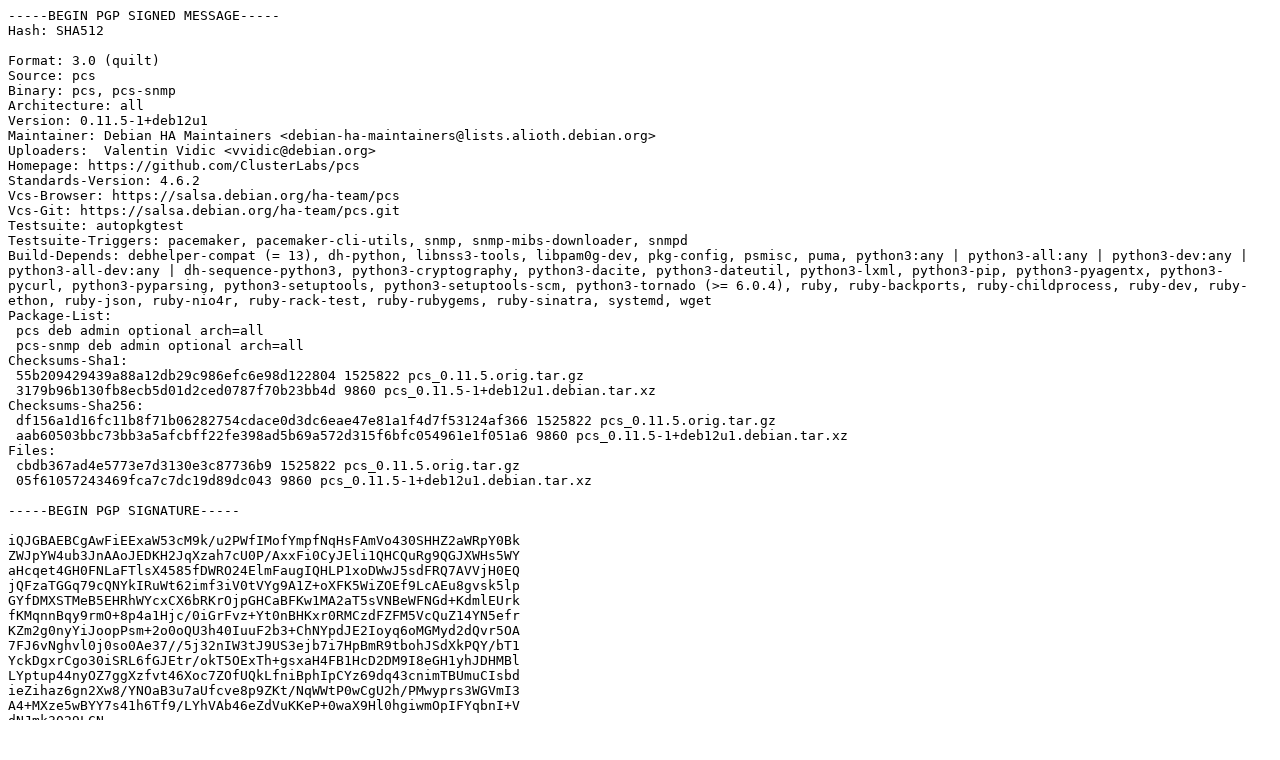

--- FILE ---
content_type: text/prs.lines.tag
request_url: https://ftp.zcu.cz/mirrors/debian/pool/main/p/pcs/pcs_0.11.5-1+deb12u1.dsc
body_size: 2304
content:
-----BEGIN PGP SIGNED MESSAGE-----
Hash: SHA512

Format: 3.0 (quilt)
Source: pcs
Binary: pcs, pcs-snmp
Architecture: all
Version: 0.11.5-1+deb12u1
Maintainer: Debian HA Maintainers <debian-ha-maintainers@lists.alioth.debian.org>
Uploaders:  Valentin Vidic <vvidic@debian.org>
Homepage: https://github.com/ClusterLabs/pcs
Standards-Version: 4.6.2
Vcs-Browser: https://salsa.debian.org/ha-team/pcs
Vcs-Git: https://salsa.debian.org/ha-team/pcs.git
Testsuite: autopkgtest
Testsuite-Triggers: pacemaker, pacemaker-cli-utils, snmp, snmp-mibs-downloader, snmpd
Build-Depends: debhelper-compat (= 13), dh-python, libnss3-tools, libpam0g-dev, pkg-config, psmisc, puma, python3:any | python3-all:any | python3-dev:any | python3-all-dev:any | dh-sequence-python3, python3-cryptography, python3-dacite, python3-dateutil, python3-lxml, python3-pip, python3-pyagentx, python3-pycurl, python3-pyparsing, python3-setuptools, python3-setuptools-scm, python3-tornado (>= 6.0.4), ruby, ruby-backports, ruby-childprocess, ruby-dev, ruby-ethon, ruby-json, ruby-nio4r, ruby-rack-test, ruby-rubygems, ruby-sinatra, systemd, wget
Package-List:
 pcs deb admin optional arch=all
 pcs-snmp deb admin optional arch=all
Checksums-Sha1:
 55b209429439a88a12db29c986efc6e98d122804 1525822 pcs_0.11.5.orig.tar.gz
 3179b96b130fb8ecb5d01d2ced0787f70b23bb4d 9860 pcs_0.11.5-1+deb12u1.debian.tar.xz
Checksums-Sha256:
 df156a1d16fc11b8f71b06282754cdace0d3dc6eae47e81a1f4d7f53124af366 1525822 pcs_0.11.5.orig.tar.gz
 aab60503bbc73bb3a5afcbff22fe398ad5b69a572d315f6bfc054961e1f051a6 9860 pcs_0.11.5-1+deb12u1.debian.tar.xz
Files:
 cbdb367ad4e5773e7d3130e3c87736b9 1525822 pcs_0.11.5.orig.tar.gz
 05f61057243469fca7c7dc19d89dc043 9860 pcs_0.11.5-1+deb12u1.debian.tar.xz

-----BEGIN PGP SIGNATURE-----

iQJGBAEBCgAwFiEExaW53cM9k/u2PWfIMofYmpfNqHsFAmVo430SHHZ2aWRpY0Bk
ZWJpYW4ub3JnAAoJEDKH2JqXzah7cU0P/AxxFi0CyJEli1QHCQuRg9QGJXWHs5WY
aHcqet4GH0FNLaFTlsX4585fDWRO24ElmFaugIQHLP1xoDWwJ5sdFRQ7AVVjH0EQ
jQFzaTGGq79cQNYkIRuWt62imf3iV0tVYg9A1Z+oXFK5WiZOEf9LcAEu8gvsk5lp
GYfDMXSTMeB5EHRhWYcxCX6bRKrOjpGHCaBFKw1MA2aT5sVNBeWFNGd+KdmlEUrk
fKMqnnBqy9rmO+8p4a1Hjc/0iGrFvz+Yt0nBHKxr0RMCzdFZFM5VcQuZ14YN5efr
KZm2g0nyYiJoopPsm+2o0oQU3h40IuuF2b3+ChNYpdJE2Ioyq6oMGMyd2dQvr5OA
7FJ6vNghvl0j0so0Ae37//5j32nIW3tJ9US3ejb7i7HpBmR9tbohJSdXkPQY/bT1
YckDgxrCgo30iSRL6fGJEtr/okT5OExTh+gsxaH4FB1HcD2DM9I8eGH1yhJDHMBl
LYptup44nyOZ7ggXzfvt46Xoc7ZOfUQkLfniBphIpCYz69dq43cnimTBUmuCIsbd
ieZihaz6gn2Xw8/YNOaB3u7aUfcve8p9ZKt/NqWWtP0wCgU2h/PMwyprs3WGVmI3
A4+MXze5wBYY7s41h6Tf9/LYhVAb46eZdVuKKeP+0waX9Hl0hgiwmOpIFYqbnI+V
dNJmk3029LCN
=sc9A
-----END PGP SIGNATURE-----
